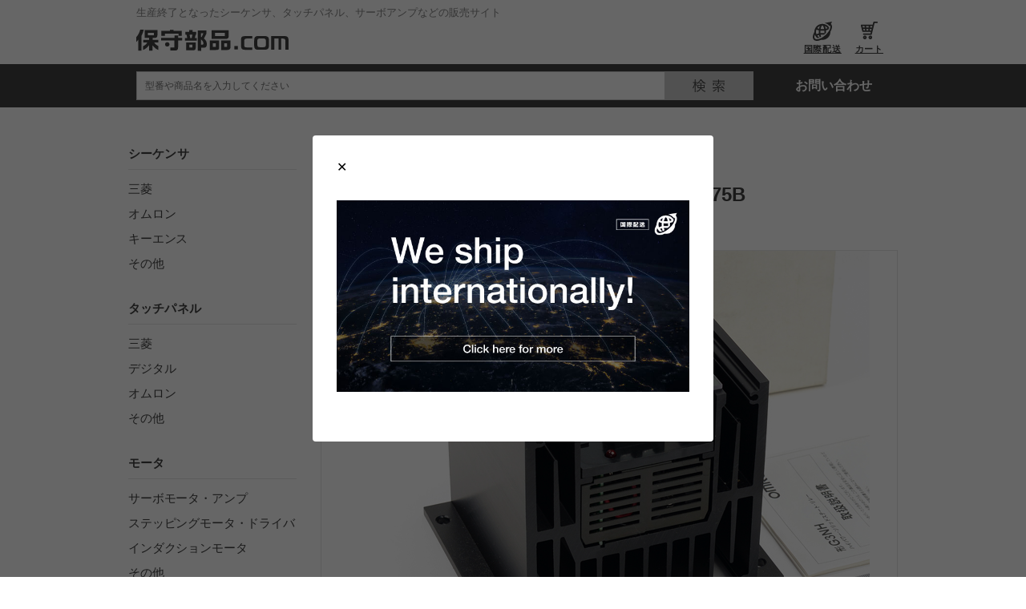

--- FILE ---
content_type: image/svg+xml
request_url: https://hoshubuhin.com/a/pic-labo/ico-info.svg
body_size: 746
content:
<?xml version="1.0" encoding="utf-8"?>
<!-- Generator: Adobe Illustrator 27.1.1, SVG Export Plug-In . SVG Version: 6.00 Build 0)  -->
<svg version="1.1" id="fined" xmlns="http://www.w3.org/2000/svg" xmlns:xlink="http://www.w3.org/1999/xlink" x="0px" y="0px"
	 viewBox="0 0 24 24" style="enable-background:new 0 0 24 24;" xml:space="preserve">
<style type="text/css">
	.st0{fill:#EFEFEF;}
	.st1{fill:#424242;}
	.st2{fill:#CC0000;}
</style>
<path id="cta-icon-guide" class="st1" d="M19.915,0.222C19.627,0.073,19.313,0,19,0c-0.41,0-0.817,0.126-1.163,0.373L12,4.542
	l-5.838-4.17C5.817,0.126,5.409,0,5,0C4.687,0,4.373,0.073,4.085,0.222C3.419,0.564,3,1.251,3,2v15c0,0.646,0.312,1.252,0.838,1.627
	l7,5C11.185,23.876,11.593,24,12,24s0.815-0.124,1.162-0.373l7-5C20.688,18.252,21,17.646,21,17V2
	C21,1.251,20.581,0.564,19.915,0.222z M5,17V2l7,5v15L5,17z"/>
</svg>


--- FILE ---
content_type: image/svg+xml
request_url: https://hoshubuhin.com/a/img/ico/icon-x-pc.svg
body_size: 590
content:
<?xml version="1.0" encoding="utf-8"?>
<!-- Generator: Adobe Illustrator 28.3.0, SVG Export Plug-In . SVG Version: 6.00 Build 0)  -->
<svg version="1.1" id="_レイヤー_2" xmlns="http://www.w3.org/2000/svg" xmlns:xlink="http://www.w3.org/1999/xlink" x="0px"
	 y="0px" viewBox="0 0 26 26" style="enable-background:new 0 0 26 26;" xml:space="preserve">
<style type="text/css">
	.st0{fill:#424242;}
	.st1{fill:#EFEFEF;}
</style>
<rect class="st0" width="26" height="26"/>
<path class="st1" d="M14.3,11.9l5.2-6.1h-1.2l-4.5,5.3l-3.6-5.3H6l5.5,8L6,20.2h1.2l4.8-5.6l3.8,5.6H20L14.3,11.9L14.3,11.9z
	 M12.6,13.9l-0.6-0.8L7.7,6.8h1.9l3.6,5.1l0.6,0.8l4.6,6.6h-1.9L12.6,13.9L12.6,13.9z"/>
</svg>
